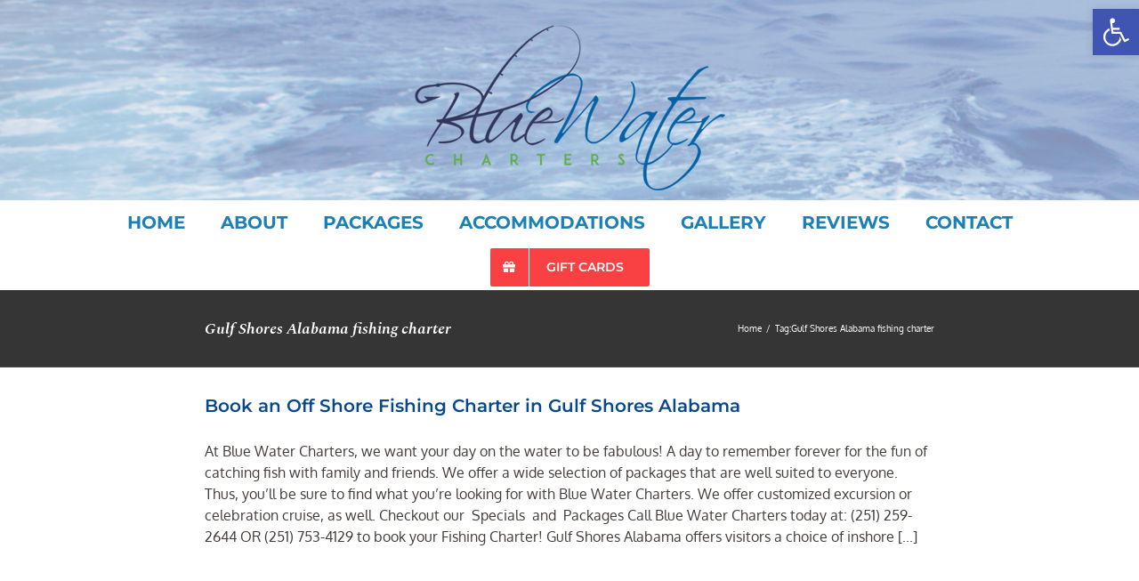

--- FILE ---
content_type: text/javascript; charset=utf-8
request_url: https://bluewatercharters.biz/wp-content/cache/min/1/wp-content/themes/Avada/includes/lib/assets/min/js/library/cssua.js?ver=1753198954
body_size: 1095
content:
var cssua=function(e,o,i){"use strict";var s=/\s*([\-\w ]+)[\s\/\:]([\d_]+\b(?:[\-\._\/]\w+)*)/,r=/([\w\-\.]+[\s\/][v]?[\d_]+\b(?:[\-\._\/]\w+)*)/g,n=/\b(?:(blackberry\w*|bb10)|(rim tablet os))(?:\/(\d+\.\d+(?:\.\w+)*))?/,a=/\bsilk-accelerated=true\b/,b=/\bfluidapp\b/,t=/(\bwindows\b|\bmacintosh\b|\blinux\b|\bunix\b)/,l=/(\bandroid\b|\bipad\b|\bipod\b|\bwindows phone\b|\bwpdesktop\b|\bxblwp7\b|\bzunewp7\b|\bwindows ce\b|\bblackberry\w*|\bbb10\b|\brim tablet os\b|\bmeego|\bwebos\b|\bpalm|\bsymbian|\bj2me\b|\bdocomo\b|\bpda\b|\bchtml\b|\bmidp\b|\bcldc\b|\w*?mobile\w*?|\w*?phone\w*?)/,p=/(\bxbox\b|\bplaystation\b|\bnintendo\s+\w+)/,c={parse:function(e,o){var i={};if(o&&(i.standalone=o),!(e=(""+e).toLowerCase()))return i;for(var c,d,m=e.split(/[()]/),w=0,_=m.length;w<_;w++)if(w%2){var u=m[w].split(";");for(c=0,d=u.length;c<d;c++)if(s.exec(u[c])){var f=RegExp.$1.split(" ").join("_"),v=RegExp.$2;(!i[f]||parseFloat(i[f])<parseFloat(v))&&(i[f]=v)}}else{var x=m[w].match(r);if(x)for(c=0,d=x.length;c<d;c++){var g=x[c].split(/[\/\s]+/);g.length&&"mozilla"!==g[0]&&(i[g[0].split(" ").join("_")]=g.slice(1).join("-"))}}if(l.exec(e))i.mobile=RegExp.$1,n.exec(e)&&(delete i[i.mobile],i.blackberry=i.version||RegExp.$3||RegExp.$2||RegExp.$1,RegExp.$1?i.mobile="blackberry":"0.0.1"===i.version&&(i.blackberry="7.1.0.0"));else if(t.exec(e))i.desktop=RegExp.$1;else if(p.exec(e)){i.game=RegExp.$1;var h=i.game.split(" ").join("_");i.version&&!i[h]&&(i[h]=i.version)}return i.intel_mac_os_x?(i.mac_os_x=i.intel_mac_os_x.split("_").join("."),delete i.intel_mac_os_x):i.cpu_iphone_os?(i.ios=i.cpu_iphone_os.split("_").join("."),delete i.cpu_iphone_os):i.cpu_os?(i.ios=i.cpu_os.split("_").join("."),delete i.cpu_os):"iphone"!==i.mobile||i.ios||(i.ios="1"),i.opera&&i.version?(i.opera=i.version,delete i.blackberry):a.exec(e)?i.silk_accelerated=!0:b.exec(e)&&(i.fluidapp=i.version),i.applewebkit?(i.webkit=i.applewebkit,delete i.applewebkit,i.opr&&(i.opera=i.opr,delete i.opr,delete i.chrome),i.safari&&(i.chrome||i.crios||i.opera||i.silk||i.fluidapp||i.phantomjs||i.mobile&&!i.ios?delete i.safari:i.version&&!i.rim_tablet_os?i.safari=i.version:i.safari={419:"2.0.4",417:"2.0.3",416:"2.0.2",412:"2.0",312:"1.3",125:"1.2",85:"1.0"}[parseInt(i.safari,10)]||i.safari)):i.msie||i.trident?(i.opera||(i.ie=i.msie||i.rv),delete i.msie,i.windows_phone_os?(i.windows_phone=i.windows_phone_os,delete i.windows_phone_os):"wpdesktop"!==i.mobile&&"xblwp7"!==i.mobile&&"zunewp7"!==i.mobile||(i.mobile="windows desktop",i.windows_phone=+i.ie<9?"7.0":+i.ie<10?"7.5":"8.0",delete i.windows_nt)):(i.gecko||i.firefox)&&(i.gecko=i.rv),i.rv&&delete i.rv,i.version&&delete i.version,i},format:function(e){function o(e,o){var i=" ua-"+(e=e.split(".").join("-"));if("string"==typeof o){for(var s=(o=o.split(" ").join("_").split(".").join("-")).indexOf("-");s>0;)i+=" ua-"+e+"-"+o.substring(0,s),s=o.indexOf("-",s+1);i+=" ua-"+e+"-"+o}return i}var i="";for(var s in e)s&&e.hasOwnProperty(s)&&(i+=o(s,e[s]));return i},encode:function(e){var o="";for(var i in e)i&&e.hasOwnProperty(i)&&(o&&(o+="&"),o+=encodeURIComponent(i)+"="+encodeURIComponent(e[i]));return o}};c.userAgent=c.ua=c.parse(o,i);var d=c.format(c.ua)+" js";return e.className?e.className=e.className.replace(/\bno-js\b/g,"")+d:e.className=d.substr(1),c}(document.documentElement,navigator.userAgent,navigator.standalone)

--- FILE ---
content_type: text/javascript; charset=utf-8
request_url: https://bluewatercharters.biz/wp-content/cache/min/1/wp-content/plugins/wp-sojern/public/js/wp-sojern-public.js?ver=1753198954
body_size: 542
content:
(function($){'use strict';var path_arr=window.location.pathname.split("/");var path="";if(path_arr[path_arr.length-1]==""){path=path_arr[path_arr.length-2]}else(path=path_arr[path_arr.length-1])
var p_type=scriptParams.p_type;if(scriptParams.paths=="choose"){var hp_names=scriptParams.hp_list;var pr_names=scriptParams.pr_list;var hp_paths=[];var pr_paths=[];var pages=scriptParams.pages;for(var i=0;i<pages.length;i++){if(hp_names.indexOf(pages[i].post_title)>=0){hp_paths.push(pages[i].post_name);console.log(hp_paths)}else if(pr_names.indexOf(pages[i].post_title)>=0){pr_paths.push(pages[i].post_name);console.log(pr_paths)}}}else{var hp_paths=scriptParams.hp_path.replace(/\s/g,'').split(",");var pr_paths=scriptParams.pr_path.replace(/\s/g,'').split(",");path=window.location.pathname}
if(hp_paths.indexOf(path)>=0||window.location.pathname=="/"){(function(){var params={};var pixel_id=scriptParams.hp_id;if(p_type=='container'){pixel_id=scriptParams.con_id;params={hpid:scriptParams.hpid,pt:"HOME_PAGE"};params.et={"HOME_PAGE":null,"SEARCH":"hs","PRODUCT":"hpr","SHOPPING_CART":"hcart","CONVERSION":"hc","TRACKING":null}[params.pt]||'';var paramsArr=[];for(key in params){paramsArr.push(key+'='+encodeURIComponent(params[key]))};var pl=document.createElement('script');pl.type='text/javascript';pl.async=!0;pl.src="https://beacon.sojern.com/pixel/cp/"+pixel_id+"?f_v=cp_v3_js&p_v=8&"+paramsArr.join('&');(document.getElementsByTagName('head')[0]||document.getElementsByTagName('body')[0]).appendChild(pl)}else{var cid=[];var paramsArr=[];var cidParams=[];var pl=document.createElement('script');var defaultParams={"vid":"hot"};var key;for(key in defaultParams){params[key]=defaultParams[key]};for(key in cidParams){cid.push(params[cidParams[key]])};params.cid=cid.join('|');for(key in params){paramsArr.push(key+'='+encodeURIComponent(params[key]))};pl.type='text/javascript';pl.async=!0;pl.src='https://beacon.sojern.com/pixel/p/'+pixel_id+'?f_v=v6_js&p_v=1&'+paramsArr.join('&');(document.getElementsByTagName('head')[0]||document.getElementsByTagName('body')[0]).appendChild(pl)}})()}else if(pr_paths.indexOf(path)>=0){(function(){var params={pc:window.location.pathname};var pixel_id=scriptParams.pr_id;if(p_type=='container'){pixel_id=scriptParams.con_id;params.hpid=scriptParams.hpid;params.pt="PRODUCT";params.et={"HOME_PAGE":null,"SEARCH":"hs","PRODUCT":"hpr","SHOPPING_CART":"hcart","CONVERSION":"hc","TRACKING":null}[params.pt]||'';var paramsArr=[];for(key in params){paramsArr.push(key+'='+encodeURIComponent(params[key]))};var pl=document.createElement('script');pl.type='text/javascript';pl.async=!0;pl.src="https://beacon.sojern.com/pixel/cp/"+pixel_id+"?f_v=cp_v3_js&p_v=8&"+paramsArr.join('&');(document.getElementsByTagName('head')[0]||document.getElementsByTagName('body')[0]).appendChild(pl)}else{var cid=[];var paramsArr=[];var cidParams=[];var pl=document.createElement('script');var defaultParams={"vid":"hot"};var key;for(key in defaultParams){params[key]=defaultParams[key]};for(key in cidParams){cid.push(params[cidParams[key]])};params.cid=cid.join('|');for(key in params){paramsArr.push(key+'='+encodeURIComponent(params[key]))};pl.type='text/javascript';pl.async=!0;pl.src='https://beacon.sojern.com/pixel/p/'+pixel_id+'?f_v=v6_js&p_v=1&'+paramsArr.join('&');(document.getElementsByTagName('head')[0]||document.getElementsByTagName('body')[0]).appendChild(pl)}})()}else{(function(){var params={pc:window.location.pathname};var pixel_id=scriptParams.tr_id;if(p_type=='container'){pixel_id=scriptParams.con_id;params.hpid=scriptParams.hpid;params.pt="TRACKING";params.et={"HOME_PAGE":null,"SEARCH":"hs","PRODUCT":"hpr","SHOPPING_CART":"hcart","CONVERSION":"hc","TRACKING":null}[params.pt]||'';var paramsArr=[];for(key in params){paramsArr.push(key+'='+encodeURIComponent(params[key]))};var pl=document.createElement('script');pl.type='text/javascript';pl.async=!0;pl.src="https://beacon.sojern.com/pixel/cp/"+pixel_id+"?f_v=cp_v3_js&p_v=8&"+paramsArr.join('&');(document.getElementsByTagName('head')[0]||document.getElementsByTagName('body')[0]).appendChild(pl)}else{var cid=[];var paramsArr=[];var cidParams=[];var pl=document.createElement('script');var defaultParams={"vid":"hot"};var key;for(key in defaultParams){params[key]=defaultParams[key]};for(key in cidParams){cid.push(params[cidParams[key]])};params.cid=cid.join('|');for(key in params){paramsArr.push(key+'='+encodeURIComponent(params[key]))};pl.type='text/javascript';pl.async=!0;pl.src='https://beacon.sojern.com/pixel/p/'+pixel_id+'?f_v=v6_js&p_v=1&'+paramsArr.join('&');(document.getElementsByTagName('head')[0]||document.getElementsByTagName('body')[0]).appendChild(pl)}})()}})(jQuery)